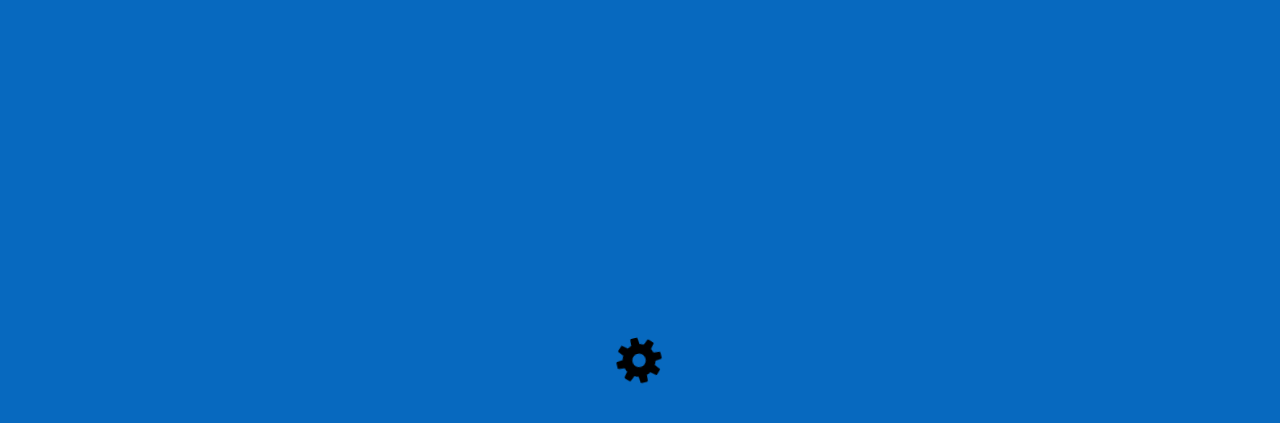

--- FILE ---
content_type: text/html; charset=UTF-8
request_url: https://fronzoli.it/prodotto/elastici-stelline-glossy/
body_size: 1905
content:
<!DOCTYPE html>
<html lang="en-US">
<head>
	<meta charset="UTF-8" />
	<title>Fronzoli - Sito in Manutenzione</title>		<meta name="viewport" content="width=device-width, maximum-scale=1, initial-scale=1, minimum-scale=1">
	<meta name="description" content="Accessori per capelli"/>
	<meta http-equiv="X-UA-Compatible" content="" />
	<meta property="og:site_name" content=" - Accessori per capelli"/>
	<meta property="og:title" content="Fronzoli - Sito in Manutenzione"/>
	<meta property="og:type" content="Maintenance"/>
	<meta property="og:url" content="https://fronzoli.it"/>
	<meta property="og:description" content="."/>
		<link rel="profile" href="http://gmpg.org/xfn/11" />
	<link rel="pingback" href="https://fronzoli.it/xmlrpc.php" />
	<link rel='stylesheet' id='mtnc-style-css' href='https://fronzoli.it/wp-content/plugins/maintenance/load/css/style.css?ver=1713943745' media='all' />
<link rel='stylesheet' id='mtnc-fonts-css' href='https://fronzoli.it/wp-content/plugins/maintenance/load/css/fonts.css?ver=1713943745' media='all' />
<style type="text/css">body {background-color: #0769bf}.preloader {background-color: #0769bf}body {font-family: Open Sans; }.site-title, .preloader i, .login-form, .login-form a.lost-pass, .btn-open-login-form, .site-content, .user-content-wrapper, .user-content, footer, .maintenance a{color: #000000;} a.close-user-content, #mailchimp-box form input[type="submit"], .login-form input#submit.button  {border-color:#000000} input[type="submit"]:hover{background-color:#000000} input:-webkit-autofill, input:-webkit-autofill:focus{-webkit-text-fill-color:#000000} body &gt; .login-form-container{background-color:#ffffff}.btn-open-login-form{background-color:#ffffff}input:-webkit-autofill, input:-webkit-autofill:focus{-webkit-box-shadow:0 0 0 50px #ffffff inset}input[type='submit']:hover{color:#ffffff} #custom-subscribe #submit-subscribe:before{background-color:#ffffff} </style>		<!--[if IE]>
	<style type="text/css">

	</style>
	<script type="text/javascript" src="https://fronzoli.it/wp-content/plugins/maintenance/load/js/jquery.backstretch.min.js"></script>
	<![endif]-->
	<link rel="stylesheet" href="https://fonts.bunny.net/css?family=Open%20Sans:300,300italic,regular,italic,600,600italic,700,700italic,800,800italic:300"></head>

<body class="maintenance ">

<div class="main-container">
	<div class="preloader"><i class="fi-widget" aria-hidden="true"></i></div>	<div id="wrapper">
		<div class="center logotype">
			<header>
				<div class="logo-box istext" rel="home"><h1 class="site-title"></h1></div>			</header>
		</div>
		<div id="content" class="site-content">
			<div class="center">
                <div class="description" style="font-weight:300;font-style:normal"><p>.</p>
</div>			</div>
		</div>
	</div> <!-- end wrapper -->
	<footer>
		<div class="center">
			<div style="font-weight:300;font-style:normal">© Fronzoli 2024</div>		</div>
	</footer>
					<picture class="bg-img">
							<source media="(max-width: 100vh)" srcset="https://fronzoli.it/wp-content/uploads/2024/04/Bimba-sul-mare-con-elastici-cuore-cel-copia-1-1.jpg">
						<img src="https://fronzoli.it/wp-content/uploads/2024/04/Bimba-sul-mare-con-elastici-cuore-copia-CON-SCRITTE-3.jpg">
		</picture>
	</div>

	<div class="login-form-container">
		<input type="hidden" id="mtnc_login_check" name="mtnc_login_check" value="31cf486347" /><input type="hidden" name="_wp_http_referer" value="/prodotto/elastici-stelline-glossy/" /><form id="login-form" class="login-form" method="post"><label>User Login</label><span class="login-error"></span><span class="licon user-icon"><input type="text" name="log" id="log" value="" size="20" class="input username" placeholder="Username" /></span><span class="picon pass-icon"><input type="password" name="pwd" id="login_password" value="" size="20" class="input password" placeholder="Password" /></span><a class="lost-pass" href="https://fronzoli.it/wp-login.php?action=lostpassword">Lost Password</a><input type="submit" class="button" name="submit" id="submit" value="Login" /><input type="hidden" name="is_custom_login" value="1" /><input type="hidden" id="mtnc_login_check" name="mtnc_login_check" value="31cf486347" /><input type="hidden" name="_wp_http_referer" value="/prodotto/elastici-stelline-glossy/" /></form>		    <div id="btn-open-login-form" class="btn-open-login-form">
        <i class="fi-lock"></i>

    </div>
    <div id="btn-sound" class="btn-open-login-form sound">
        <i id="value_botton" class="fa fa-volume-off" aria-hidden="true"></i>
    </div>
    	</div>
<!--[if lte IE 10]>
<script type="text/javascript" async='async' src="https://fronzoli.it/wp-includes/js/jquery/jquery.min.js?ver=6.4.7" id="jquery_ie-js"></script>
<![endif]-->
<!--[if !IE]><!--><script type="text/javascript" async='async' src="https://fronzoli.it/wp-includes/js/jquery/jquery.min.js?ver=3.7.1" id="jquery-core-js"></script>
<script type="text/javascript" async='async' src="https://fronzoli.it/wp-includes/js/jquery/jquery-migrate.min.js?ver=3.4.1" id="jquery-migrate-js"></script>
<!--<![endif]--><script type="text/javascript" id="_frontend-js-extra">
/* <![CDATA[ */
var mtnc_front_options = {"body_bg":"https:\/\/fronzoli.it\/wp-content\/uploads\/2024\/04\/Bimba-sul-mare-con-elastici-cuore-copia-CON-SCRITTE-3.jpg","gallery_array":[],"blur_intensity":"1","font_link":["Open Sans:300,300italic,regular,italic,600,600italic,700,700italic,800,800italic:300"]};
/* ]]> */
</script>
<script type="text/javascript" async='async' src="https://fronzoli.it/wp-content/plugins/maintenance/load/js/jquery.frontend.js?ver=1713943745" id="_frontend-js"></script>

</body>
</html>
